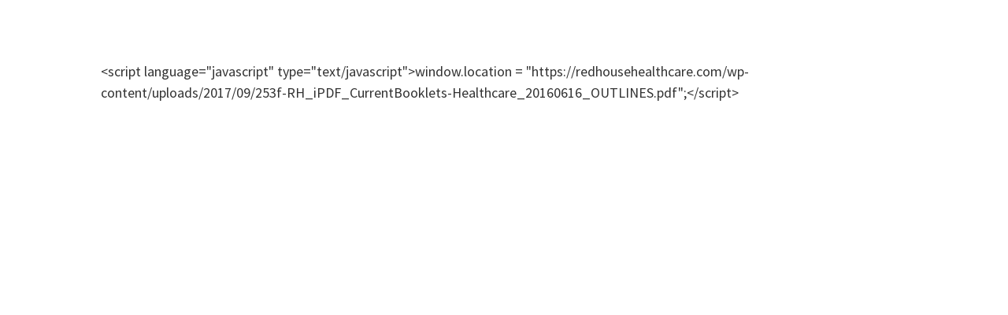

--- FILE ---
content_type: text/css; charset=UTF-8
request_url: https://redhousehealthcare.com/wp-content/themes/Divi-child/style.css?ver=4.27.5
body_size: 1191
content:
/*
Theme Name: Red House USA - Divi Child Theme
Theme URI: www.elegantthemes.com/gallery/divi/
Version: 1.0
Description: A customized version of Divi
Author: Lucian Florian
Author URI: http://www.fldtrace.com
Template: Divi
*/

/****************
Typography
*****************/

@font-face {
    font-family: 'aleolight';
    src: url('fonts/aleo-light-webfont.woff2') format('woff2'),
         url('fonts/aleo-light-webfont.woff') format('woff');
    font-weight: normal;
    font-style: normal;

}


@font-face {
    font-family: 'aleoregular';
    src: url('fonts/aleo-regular-webfont.woff2') format('woff2'),
         url('fonts/aleo-regular-webfont.woff') format('woff');
    font-weight: normal;
    font-style: normal;

}

body h1, body h2.et_pb_slide_title {
	font-family: 'aleoregular';
	font-weight: 500;
}
body h2, body h3, body h4, body h5, body h6 {
	font-family: 'aleolight';
}

/****************
General
*****************/
body .et_pb_number_counter .percent {
	height: 150px !important;
}
body .et_pb_number_counter .percent {
	display: block;
    border: 2px solid #fff;
    border-radius: 200px;
    height: 150px;
    width: 150px;
    padding-top: 35px;
    margin: auto;
}

.home-slider .et_pb_slide {
min-height: 621px
}

/* HUBSPOT CUSOMIZATION erik@redhouseusa.com */

{% set baseFontFamily    = "Arial, Helvetica" %}            /* {# Used on 'body' in 'Base'  |  Ex. "font-family: {{ baseFontFamily }};" #} */
{% set baseFontSize      = "18px" %}                         /* {# Used on 'body' in 'Base'  |  Ex. "font-size: {{ baseFontSize }};" #} */
{% set baseLineHeight    = "1.5" %}                          /* {# Used on 'body' in 'Base'  |  Ex. "line-height: {{ baseLineHeight }};" #} */
{% set webFont1          = "Arial, Helvetica" %} /* {# Ex. "font-family: {{ webFont1 }};" #} */


body .hs-form-field {}

/* Descriptions */
body .hs-field-desc {}

/* Labels */
body label {}
body .hs-form-field > label {}

/* One Line Inputs */
body input[type="text"],
body input[type="password"], 
body input[type="datetime"], 
body input[type="datetime-local"], 
body input[type="date"], 
body input[type="month"], 
body input[type="time"], 
body input[type="week"], 
body input[type="number"], 
body input[type="email"], 
body input[type="url"], 
body input[type="search"], 
body input[type="tel"], 
body input[type="color"],
body input[type="file"],
body textarea,
body select {
  width: 100%;
  font-family: {{ baseFontFamily }};
  font-size: {{ baseFontSize }};
}

body input[type="text"]:focus,
body input[type="password"]:focus, 
body input[type="datetime"]:focus, 
body input[type="datetime-local"]:focus, 
body input[type="date"]:focus, 
body input[type="month"]:focus, 
body input[type="time"]:focus, 
body input[type="week"]:focus, 
body input[type="number"]:focus, 
body input[type="email"]:focus, 
body input[type="url"]:focus, 
body input[type="search"]:focus, 
body input[type="tel"]:focus, 
body input[type="color"]:focus,
body input[type="file"]:focus,
body textarea:focus,
body select:focus {}

/* Separate Styles for Multiple Line Inputs */
body textarea {}
body textarea:focus {}

/* Separate Styles for Drop Downs */
body select {}
body select:focus {}

/* Multiple Selection Inputs */
body form.hs-form .hs-form-field ul.inputs-list {
  list-style: none !important;
  padding: 0;
}
body form.hs-form .hs-form-field ul.inputs-list li input {
	list-style-type: none; }
body input[type="radio"] {}
body input[type="checkbox"] {
	padding-right:10px; }

/* Required */
body input:focus:required:invalid, 
body textarea:focus:required:invalid, 
body select:focus:required:invalid {}

body input:focus:required:invalid:focus, 
body textarea:focus:required:invalid:focus, 
body select:focus:required:invalid:focus {}

/* Placeholder Text */
::-webkit-input-placeholder { /* Webkit Browsers */
   /* color: #555;
   opacity: 1; */
}
:-moz-placeholder { /* Firefox 18- */
   /* color: #555;
   opacity: 1; */
}
::-moz-placeholder { /* Firefox 19+ */
   /* color: #555;
   opacity: 1; */
}
:-ms-input-placeholder { /* IE10 */
   /* color: #555;
   opacity: 1; */
}


/* Form Module
   ========================================================================== */

/* Form Field */
.hs_cos_wrapper_type_form .hs-form-field {}

/* Descriptions */
.hs_cos_wrapper_type_form .hs-field-desc {}

/* Labels */
.hs_cos_wrapper_type_form label {}
.hs_cos_wrapper_type_form .hs-form-field > label {}

/* One Line Inputs */
.hs_cos_wrapper_type_form input[type="text"],
.hs_cos_wrapper_type_form input[type="password"], 
.hs_cos_wrapper_type_form input[type="datetime"], 
.hs_cos_wrapper_type_form input[type="datetime-local"], 
.hs_cos_wrapper_type_form input[type="date"], 
.hs_cos_wrapper_type_form input[type="month"], 
.hs_cos_wrapper_type_form input[type="time"], 
.hs_cos_wrapper_type_form input[type="week"], 
.hs_cos_wrapper_type_form input[type="number"], 
.hs_cos_wrapper_type_form input[type="email"], 
.hs_cos_wrapper_type_form input[type="url"], 
.hs_cos_wrapper_type_form input[type="search"], 
.hs_cos_wrapper_type_form input[type="tel"], 
.hs_cos_wrapper_type_form input[type="color"],
.hs_cos_wrapper_type_form input[type="file"],
.hs_cos_wrapper_type_form textarea,
.hs_cos_wrapper_type_form select {}

.hs_cos_wrapper_type_form input[type="text"]:focus,
.hs_cos_wrapper_type_form input[type="password"]:focus, 
.hs_cos_wrapper_type_form input[type="datetime"]:focus, 
.hs_cos_wrapper_type_form input[type="datetime-local"]:focus, 
.hs_cos_wrapper_type_form input[type="date"]:focus, 
.hs_cos_wrapper_type_form input[type="month"]:focus, 
.hs_cos_wrapper_type_form input[type="time"]:focus, 
.hs_cos_wrapper_type_form input[type="week"]:focus, 
.hs_cos_wrapper_type_form input[type="number"]:focus, 
.hs_cos_wrapper_type_form input[type="email"]:focus, 
.hs_cos_wrapper_type_form input[type="url"]:focus, 
.hs_cos_wrapper_type_form input[type="search"]:focus, 
.hs_cos_wrapper_type_form input[type="tel"]:focus, 
.hs_cos_wrapper_type_form input[type="color"]:focus,
.hs_cos_wrapper_type_form input[type="file"]:focus,
.hs_cos_wrapper_type_form textarea:focus,
.hs_cos_wrapper_type_form select:focus {}

/* Separate Styles for Multiple Line Inputs */
.hs_cos_wrapper_type_form textarea {}
.hs_cos_wrapper_type_form textarea:focus {}

/* Separate Styles for Drop Downs */
.hs_cos_wrapper_type_form select {}
.hs_cos_wrapper_type_form select:focus {}

/* Multiple Selection Inputs */
.hs_cos_wrapper_type_form form.hs-form .hs-form-field ul.inputs-list li input {}
.hs_cos_wrapper_type_form input[type="radio"] {}
.hs_cos_wrapper_type_form input[type="checkbox"] {}

.hs-form .hs-button {
    color: #fff;
    text-shadow: 0 -1px 0 #3574e3;
    background-color: #3574e3;
    background-image: -webkit-gradient(linear, 50% 0%, 50% 100%, color-stop(0%, #7ec8f4), color-stop(100%, #3574e3));
    background-image: -webkit-linear-gradient(top, #7ec8f4, #3574e3);
    background-image: -moz-linear-gradient(top, #7ec8f4, #3574e3);
    background-image: linear-gradient(top, #7ec8f4, #3574e3);
    box-shadow: inset 0px 1px 0px rgba(255, 255, 255, 0.5);
    border-top: 1px solid #64baf0;
    border-bottom: 1px solid #1c4ed5;
    border-right: 1px solid #468ee6;
    border-left: 1px solid #468ee6;
    border-radius: 4px;
    -webkit-transition: opacity 0.15s linear;
    -moz-transition: opacity 0.15s linear;
    transition: opacity 0.15s linear;
    -moz-user-select: none;
    -webkit-user-select: none;
    user-select: none
}

.hs-form .hs-button:visited,
.hs-form .hs-button:hover {
    color: #000
}

.hs-form .hs-button:hover:not(.inactive),
.hs-form .hs-button:focus:not(.inactive),
.hs-form .hs-button.hovered:not(.inactive) {
    box-shadow: inset 0px 1px 0px rgba(255, 255, 255, 0.5), 0 0 5px #3574e3;
    border-top: 1px solid #4db0ee;
    border-bottom: 1px solid #1946be;
    border-right: 1px solid #3080e3;
    border-left: 1px solid #3080e3
}

.hs-form .hs-button:active:not(.inactive):not(.link),
.hs-form .hs-button.depressed:not(.inactive):not(.link),
.dropdown-open>.hs-form .hs-button:not(.inactive):not(.link) {
    background-color: #599eeb;
    background-image: -webkit-gradient(linear, 50% 0%, 50% 100%, color-stop(0%, #3574e3), color-stop(100%, #599eeb));
    background-image: -webkit-linear-gradient(top, #3574e3, #599eeb);
    background-image: -moz-linear-gradient(top, #3574e3, #599eeb);
    background-image: linear-gradient(top, #3574e3, #599eeb);
    box-shadow: inset 0px 1px 2px rgba(0, 0, 0, 0.3), inset 0px -1px 0px rgba(255, 255, 255, 0.3);
    border-top: 1px solid #1c4ed5;
    border-bottom: 1px solid #4084e2;
    border-right: 1px solid #468ee6;
    border-left: 1px solid #468ee6
}

--- FILE ---
content_type: text/css; charset=UTF-8
request_url: https://redhousehealthcare.com/wp-content/et-cache/global/et-divi-customizer-global.min.css?ver=1767735909
body_size: 3082
content:
body,.et_pb_column_1_2 .et_quote_content blockquote cite,.et_pb_column_1_2 .et_link_content a.et_link_main_url,.et_pb_column_1_3 .et_quote_content blockquote cite,.et_pb_column_3_8 .et_quote_content blockquote cite,.et_pb_column_1_4 .et_quote_content blockquote cite,.et_pb_blog_grid .et_quote_content blockquote cite,.et_pb_column_1_3 .et_link_content a.et_link_main_url,.et_pb_column_3_8 .et_link_content a.et_link_main_url,.et_pb_column_1_4 .et_link_content a.et_link_main_url,.et_pb_blog_grid .et_link_content a.et_link_main_url,body .et_pb_bg_layout_light .et_pb_post p,body .et_pb_bg_layout_dark .et_pb_post p{font-size:18px}.et_pb_slide_content,.et_pb_best_value{font-size:20px}body{color:#333333}h1,h2,h3,h4,h5,h6{color:#333333}#et_search_icon:hover,.mobile_menu_bar:before,.mobile_menu_bar:after,.et_toggle_slide_menu:after,.et-social-icon a:hover,.et_pb_sum,.et_pb_pricing li a,.et_pb_pricing_table_button,.et_overlay:before,.entry-summary p.price ins,.et_pb_member_social_links a:hover,.et_pb_widget li a:hover,.et_pb_filterable_portfolio .et_pb_portfolio_filters li a.active,.et_pb_filterable_portfolio .et_pb_portofolio_pagination ul li a.active,.et_pb_gallery .et_pb_gallery_pagination ul li a.active,.wp-pagenavi span.current,.wp-pagenavi a:hover,.nav-single a,.tagged_as a,.posted_in a{color:#ff3333}.et_pb_contact_submit,.et_password_protected_form .et_submit_button,.et_pb_bg_layout_light .et_pb_newsletter_button,.comment-reply-link,.form-submit .et_pb_button,.et_pb_bg_layout_light .et_pb_promo_button,.et_pb_bg_layout_light .et_pb_more_button,.et_pb_contact p input[type="checkbox"]:checked+label i:before,.et_pb_bg_layout_light.et_pb_module.et_pb_button{color:#ff3333}.footer-widget h4{color:#ff3333}.et-search-form,.nav li ul,.et_mobile_menu,.footer-widget li:before,.et_pb_pricing li:before,blockquote{border-color:#ff3333}.et_pb_counter_amount,.et_pb_featured_table .et_pb_pricing_heading,.et_quote_content,.et_link_content,.et_audio_content,.et_pb_post_slider.et_pb_bg_layout_dark,.et_slide_in_menu_container,.et_pb_contact p input[type="radio"]:checked+label i:before{background-color:#ff3333}a{color:#dc0014}#main-header .nav li ul{background-color:#666666}.et_secondary_nav_enabled #page-container #top-header{background-color:#cccccc!important}#et-secondary-nav li ul{background-color:#cccccc}#et-secondary-nav li ul{background-color:#333333}#top-header,#top-header a{color:#333333}.et_header_style_centered .mobile_nav .select_page,.et_header_style_split .mobile_nav .select_page,.et_nav_text_color_light #top-menu>li>a,.et_nav_text_color_dark #top-menu>li>a,#top-menu a,.et_mobile_menu li a,.et_nav_text_color_light .et_mobile_menu li a,.et_nav_text_color_dark .et_mobile_menu li a,#et_search_icon:before,.et_search_form_container input,span.et_close_search_field:after,#et-top-navigation .et-cart-info{color:#666666}.et_search_form_container input::-moz-placeholder{color:#666666}.et_search_form_container input::-webkit-input-placeholder{color:#666666}.et_search_form_container input:-ms-input-placeholder{color:#666666}#main-header .nav li ul a{color:#ffffff}#top-header,#top-header a,#et-secondary-nav li li a,#top-header .et-social-icon a:before{font-size:14px}#top-menu li a{font-size:13px}body.et_vertical_nav .container.et_search_form_container .et-search-form input{font-size:13px!important}#top-menu li a,.et_search_form_container input{font-weight:bold;font-style:normal;text-transform:none;text-decoration:none}.et_search_form_container input::-moz-placeholder{font-weight:bold;font-style:normal;text-transform:none;text-decoration:none}.et_search_form_container input::-webkit-input-placeholder{font-weight:bold;font-style:normal;text-transform:none;text-decoration:none}.et_search_form_container input:-ms-input-placeholder{font-weight:bold;font-style:normal;text-transform:none;text-decoration:none}#top-menu li.current-menu-ancestor>a,#top-menu li.current-menu-item>a,#top-menu li.current_page_item>a{color:#ff3333}#main-footer .footer-widget h4,#main-footer .widget_block h1,#main-footer .widget_block h2,#main-footer .widget_block h3,#main-footer .widget_block h4,#main-footer .widget_block h5,#main-footer .widget_block h6{color:#ff3333}.footer-widget li:before{border-color:#ff3333}.footer-widget .et_pb_widget div,.footer-widget .et_pb_widget ul,.footer-widget .et_pb_widget ol,.footer-widget .et_pb_widget label{line-height:1.7em}#footer-widgets .footer-widget li:before{top:12.3px}#et-footer-nav .bottom-nav li.current-menu-item a{color:#ff3333}#footer-bottom{background-color:#000000}#footer-info,#footer-info a{color:#ffffff}#footer-bottom .et-social-icon a{color:#808080}body .et_pb_bg_layout_light.et_pb_button:hover,body .et_pb_bg_layout_light .et_pb_button:hover,body .et_pb_button:hover{border-radius:0px}@media only screen and (min-width:981px){.et_header_style_left #et-top-navigation,.et_header_style_split #et-top-navigation{padding:20px 0 0 0}.et_header_style_left #et-top-navigation nav>ul>li>a,.et_header_style_split #et-top-navigation nav>ul>li>a{padding-bottom:20px}.et_header_style_split .centered-inline-logo-wrap{width:40px;margin:-40px 0}.et_header_style_split .centered-inline-logo-wrap #logo{max-height:40px}.et_pb_svg_logo.et_header_style_split .centered-inline-logo-wrap #logo{height:40px}.et_header_style_centered #top-menu>li>a{padding-bottom:7px}.et_header_style_slide #et-top-navigation,.et_header_style_fullscreen #et-top-navigation{padding:11px 0 11px 0!important}.et_header_style_centered #main-header .logo_container{height:40px}#logo{max-height:74%}.et_pb_svg_logo #logo{height:74%}.et_header_style_centered.et_hide_primary_logo #main-header:not(.et-fixed-header) .logo_container,.et_header_style_centered.et_hide_fixed_logo #main-header.et-fixed-header .logo_container{height:7.2px}.et_fixed_nav #page-container .et-fixed-header#top-header{background-color:#cccccc!important}.et_fixed_nav #page-container .et-fixed-header#top-header #et-secondary-nav li ul{background-color:#cccccc}.et-fixed-header #top-menu a,.et-fixed-header #et_search_icon:before,.et-fixed-header #et_top_search .et-search-form input,.et-fixed-header .et_search_form_container input,.et-fixed-header .et_close_search_field:after,.et-fixed-header #et-top-navigation .et-cart-info{color:#666666!important}.et-fixed-header .et_search_form_container input::-moz-placeholder{color:#666666!important}.et-fixed-header .et_search_form_container input::-webkit-input-placeholder{color:#666666!important}.et-fixed-header .et_search_form_container input:-ms-input-placeholder{color:#666666!important}.et-fixed-header #top-menu li.current-menu-ancestor>a,.et-fixed-header #top-menu li.current-menu-item>a,.et-fixed-header #top-menu li.current_page_item>a{color:#ff3333!important}.et-fixed-header#top-header a{color:#333333}}@media only screen and (min-width:1350px){.et_pb_row{padding:27px 0}.et_pb_section{padding:54px 0}.single.et_pb_pagebuilder_layout.et_full_width_page .et_post_meta_wrapper{padding-top:81px}.et_pb_fullwidth_section{padding:0}}	body,input,textarea,select{font-family:'Source Sans Pro',Helvetica,Arial,Lucida,sans-serif}#main-header,#et-top-navigation{font-family:'Source Sans Pro',Helvetica,Arial,Lucida,sans-serif}#post-1522 .et_pb_blurb{max-width:none}#logo{max-width:225px}.et_pb_slide{background-color:#fff!important}.hide-image .et_post_meta_wrapper img{display:none}#main-content .et_pb_slider .et_pb_container{width:100%}body blockquote{border-left:solid 5px #ececec;padding-left:10px;margin-left:45px;font-size:22px}blockquote h2:before,blockquote h2:after{display:inline-block;vertical-align:top;height:20px;line-height:1em;font-size:3.2em;opacity:0.2;font-family:'Source Sans Pro',Helvetica,Arial,Lucida,sans-serif}blockquote h2:before{float:left;content:'201C';margin:-26px 20px 0 -65px;font-family:'Source Sans Pro',Helvetica,Arial,Lucida,sans-serif}blockquote h2:after{content:'201D';vertical-align:bottom;line-height:0.48em}body .et_pb_column .et_pb_widget,#sidebar .et_pb_widget{border:2px solid #cccccc;padding-top:40px!important;padding-right:20px!important;padding-bottom:40px!important;padding-left:20px!important}body .et_pb_widget_area_right,body.et_right_sidebar #sidebar{padding-left:0;border-left:none}body #main-content .container:before{display:none}body a.big-button{font-weight:normal!important;font-size:20px;padding:0.5em 1em 0.5em 1em;margin:8px 6px 8px 0}body a.smallred,body a.bigred{color:#ff3333!important;background:#fff!important;border:2px solid #ff3333;text-shadow:none!important;box-shadow:none!important;border-radius:4px!important}body a.smallred:hover,body a.bigred:hover{background:rgba(0,0,0,0.05)!important;text-decoration:none;color:#ff3333!important}#top-menu .sub-menu li a,.et-fixed-header #top-menu .sub-menu li a{color:#fff!important;font-size:16px;line-height:1}.et_pb_column a:hover{text-decoration:underline}.et_pb_column a.et_pb_video_play:hover,.et_pb_column a.et_pb_button:hover,.et-pb-slider-arrows a:hover{text-decoration:none}body .et_pb_number_counter .percent{margin:auto;font-family:'aleo-light'}.et_pb_number_counter h3{font-weight:bold;font-family:'Source Sans Pro',Helvetica,Arial,Lucida,sans-serif}body a.small-button{padding:6px 24px;border-radius:18px}body a.smallblack{color:#fff!important;font-size:17px;text-transform:uppercase;background:#999;border:none;-moz-box-shadow:none;-webkit-box-shadow:none;box-shadow:none;text-shadow:none}body a.smallblack:hover{opacity:0.9;text-decoration:none}html body{line-height:1.5}body .et-pb-arrow-prev{left:-70px}body .et-pb-arrow-next{right:-70px}body .et-pb-arrow-prev,.et_mobile_device .et-pb-arrow-prev,body .et-pb-arrow-next,.et_mobile_device .et-pb-arrow-next{opacity:1;background:rgba(204,204,204,0.5);border-radius:40px;padding:0 10px}body .et-pb-arrow-prev:hover,body .et-pb-arrow-next:hover{background:rgba(204,204,204,1)}.home-slider .et_pb_slide{min-height:621px}.home-slider-mobile .et_pb_slide{min-height:321px}.logos img{-webkit-filter:grayscale(1);filter:grayscale(1)}.logos img:hover{-webkit-filter:grayscale(0);filter:grayscale(0)}.et_header_style_centered header#main-header.et-fixed-header .logo_container{margin:10px}.socials-footer img,.et-social-icons img{width:40px;height:40px}body .et_pb_blurb_position_left .et_pb_main_blurb_image,body .et_pb_blurb_position_right .et_pb_main_blurb_image{width:72px}body .et_pb_blurb_position_left .et_pb_main_blurb_image img,body .et_pb_blurb_position_right .et_pb_main_blurb_image img{height:72px}body h1,h2.et_pb_slide_title{font-size:36px!important}body .et_pb_slide_content{font-size:20px!important}body h2{font-size:36px}body h3{font-size:32px}body h4{font-size:24px;font-family:'aleoregular'}.et_pb_blurb h4{font-size:22px;font-family:'Source Sans Pro',Helvetica,Arial,Lucida,sans-serif;font-weight:600}body #main-footer .footer-widget h4{font-family:'Source Sans Pro',Helvetica,Arial,Lucida,sans-serif;color:#fff;font-size:20px;font-weight:600;text-transform:uppercase;margin-bottom:20px;padding-bottom:0}body #footer-widgets .footer-widget li:before{display:none}body #footer-widgets .footer-widget li{padding-left:0}#et-info{float:right}#et-info-email:hover{opacity:1!important}body #footer-widgets{padding:40px 0 0}body #main-footer{background-color:#000}body #footer-info{font-family:'Source Sans Pro',Helvetica,Arial,Lucida,sans-serif;font-size:16px;font-style:italic}body #footer-info a{font-weight:500;text-decoration:underline}ul.socials-footer{padding:0}body .socials-footer ul li{margin-bottom:3px}.socials-footer img{float:left;margin-right:5px}body .socials-footer li{clear:both;margin-bottom:20px;list-style:none}.socials-footer a{vertical-align:sub;color:#666}.socials-footer a:hover{color:#dc0014;text-decoration:none}body #main-footer .footer-widget a{color:#ececec}@media all and (min-width:981px){.et_pb_gutters3.et_pb_footer_columns4 .footer-widget{width:27.833%}}div#top-header{display:none}.et_pb_team_member{background-color:#ececec;padding:47px 35px}.et_pb_team_member_image{width:116px!important}.et_pb_team_member_image>img{border-radius:50%}.et_pb_team_member_description{font-size:.8em}.et_pb_team_member_description h4{font-size:23px!important;display:inline-block;float:left;margin-right:15px;margin-top:0!important}.et_pb_member_position{display:inline-block;float:left;margin-top:4px;clear:none!important}.et_pb_member_position::before{content:'|';margin-right:15px}.et_pb_team_member_description p{clear:both}.blog .et_pb_post h2{font-size:35px}.single-post h1{font-size:38px!important;font-weight:700;font-family:aleolight}.single-post h2{font-size:30px;font-weight:bold;margin-top:40px}.single-post h3{font-size:25px;margin-top:30px}.single-post h4{font-size:21px;margin-top:20px}.single-post h5{text-transform:uppercase;margin-top:15px}.single-post h6{font-family:'Source Sans Pro',Helvetica,Arial,Lucida,sans-serif;font-weight:bold;font-size:16px;margin-top:15px}.menu-blog-sidebar-container ul.sub-menu{list-style:initial;margin-left:15px}.showcase-overlay .et_overlay::before{font-family:'source pro sans',Helvetica,Arial,sans serif!important;position:relative;top:45%!important;left:initial!important;margin:auto 0!important;font-size:26px!important;text-align:center!important;display:inherit!important;color:#ffffff!important}.showcase-overlay#showcase-integrated-campaigns .et_overlay::before{content:"Integrated Campaigns"!important}#showcase-direct-mail .et_overlay::before{content:"Direct Mail"!important}#showcase-email .et_overlay::before{content:"Email"!important}#showcase-site .et_overlay::before{content:"Websites"!important}#showcase-social .et_overlay::before{content:"Social"!important}#showcase-digital-advertising .et_overlay::before{content:"Digital Advertising"!important}#showcase-video .et_overlay::before{content:"Videos and Animations"!important}#showcase-tradeshow .et_overlay::before{content:"Trade Shows"!important}#showcase-brand-development .et_overlay::before{content:"Brand Development"!important}#showcase-print .et_overlay::before{content:"Print"!important}#showcase-collateral .et_overlay::before{content:"Collateral and Sales Tools"!important}#showcase-infographics .et_overlay::before{content:"Infographics"!important}.showcase-single-project-thumbnails{position:sticky;top:145px}.showcase-single-project-thumbnails .et_pb_image{display:inline-block;width:45%;margin-right:5%;border:solid 1px #ececec;max-height:135px;overflow:hidden}.showcase-single-project-thumbnails .et_pb_image:hover{opacity:0.7}body.search-results .project_category-written div.rh-image-wrapper,body.tax-project_category .project_category-written div.rh-image-wrapper,body.archive .project_category-written div.rh-image-wrapper{height:calc(12vw);overflow-y:hidden}@media screen and (max-width:768px){.et-pb-slider-arrows{display:none}.et_pb_slides .et_pb_slide{}.et_pb_slides .et_pb_slider_container_inner{vertical-align:middle}}@media screen and (min-width:768px){body h1,h2.et_pb_slide_title{font-size:44px!important}body .et_pb_slide_content{font-size:20px!important}body h2{font-size:44px}body h3{font-size:38px}body h4{font-size:28px}#main-header{padding:20px 20px}.et_non_fixed_nav.et_transparent_nav.et_show_nav #page-container,.et_fixed_nav.et_show_nav #page-container{padding-top:130px}div#top-header{display:initial}.et_non_fixed_nav.et_transparent_nav.et_show_nav #page-container,.et_fixed_nav.et_show_nav #page-container{padding-top:95px!important}body.blog div#left-area{width:67%!important}body.blog div#sidebar{width:26%!important}body.search-results .project_category-written div.rh-image-wrapper{height:calc(9vw);overflow-y:hidden}}@media screen and (min-width:981px){blockquote h2:before{margin-left:-85px}.card-core .et_pb_blurb{min-height:464px}body h2{font-size:55px}body h3{font-size:44px}body h4{font-size:32px}body h1,h2.et_pb_slide_title{font-size:55px!important}body .et_pb_slide_content{font-size:24px!important}#footer-widgets .footer-widget{margin-bottom:0}.page-id-65.et_pb_gutters3 .et_pb_column_2_3,.page-id-65.et_pb_gutters3.et_pb_row .et_pb_column_2_3{width:73.625%}.page-id-65.et_pb_gutters3 .et_pb_column_1_3,.page-id-65.et_pb_gutters3.et_pb_row .et_pb_column_1_3{width:20.875%}#main-header{padding:20px 20px}.et_non_fixed_nav.et_transparent_nav.et_show_nav #page-container,.et_fixed_nav.et_show_nav #page-container{padding-top:130px!important}div#top-header{display:initial}.et_non_fixed_nav.et_transparent_nav.et_show_nav #page-container,.et_fixed_nav.et_show_nav #page-container{padding-top:95px!important}body.blog div#left-area{width:67%!important}body.blog div#sidebar{width:26%!important}body.search-results .project_category-written div.rh-image-wrapper{height:calc(7vw);overflow-y:hidden}#size-c-grid-correction,#size-d-grid-correction{overflow:hidden;height:calc(20vw - 26px);max-height:258px}}.et_pb_slide_description{max-width:1100px}body .showcase-overlay .et_overlay::before,#showcase-social .et_overlay::before{left:50%!important}